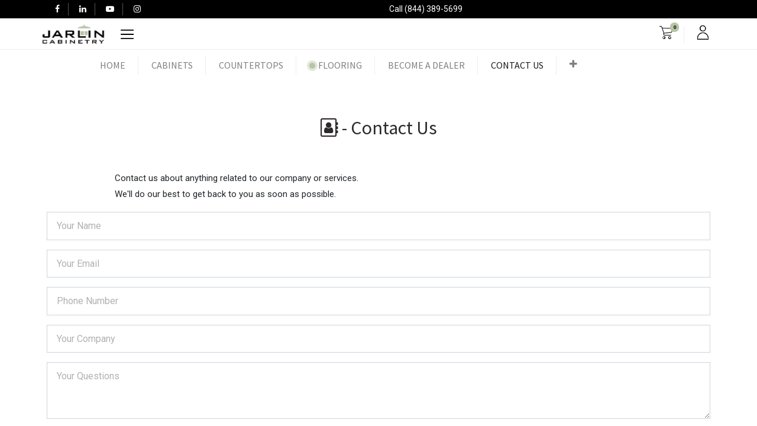

--- FILE ---
content_type: text/html; charset=utf-8
request_url: https://jarlincabinetry.com/contactus
body_size: 11752
content:

  <!DOCTYPE html>
        
    
            
        
  <html lang="en-US" data-website-id="1" data-oe-company-name="Jarlin Cabinetry">
            
    
      
        
      
      
      
      
        
      
    
    
  <head>
                <meta charset="utf-8"/>
                <meta http-equiv="X-UA-Compatible" content="IE=edge,chrome=1"/>
            <meta name="viewport" content="width=device-width, initial-scale=1, user-scalable=no"/>
    <meta name="generator" content="Odoo"/>
    
    
    
    
    
    
    
    
    
      
      
      
        
          
            <meta property="og:type" content="website"/>
          
        
          
            <meta property="og:title" content="Contact Us | Jarlin Cabinetry"/>
          
        
          
            <meta property="og:site_name" content="Jarlin Cabinetry"/>
          
        
          
            <meta property="og:url" content="http://jarlincabinetry.com/contactus"/>
          
        
          
            <meta property="og:image" content="http://jarlincabinetry.com/web/image/website/1/logo?unique=14fd26b"/>
          
        
      
      
      
        
          <meta name="twitter:card" content="summary_large_image"/>
        
          <meta name="twitter:title" content="Contact Us | Jarlin Cabinetry"/>
        
          <meta name="twitter:image" content="http://jarlincabinetry.com/web/image/website/1/logo?unique=14fd26b"/>
        
      
    
    
      
      
    
    <link rel="canonical" href="https://jarlincabinetry.com/contactus"/>
    <link rel="preconnect" href="https://fonts.gstatic.com/" crossorigin=""/>
  
        

                <title>
        Contact Us | 
        Jarlin Cabinetry
      </title>
                <link type="image/x-icon" rel="shortcut icon" href="/web/image/website/1/favicon?unique=14fd26b"/>
            <link rel="preload" href="/web/static/lib/fontawesome/fonts/fontawesome-webfont.woff2?v=4.7.0" as="font" crossorigin=""/>
            <link type="text/css" rel="stylesheet" href="/web/content/142422-458569e/1/web.assets_common.css" data-asset-xmlid="web.assets_common" data-asset-version="458569e"/>
            <link type="text/css" rel="stylesheet" href="/web/content/146428-63aa524/1/web.assets_frontend.css" data-asset-xmlid="web.assets_frontend" data-asset-version="63aa524"/>
    
  
        

                <script id="web.layout.odooscript" type="text/javascript">
                    var odoo = {
                        csrf_token: "602a23e98f6f69512c27baf42b9f6a27e21a5724o1800933453",
                        debug: "",
                    };
                </script>
            <script type="text/javascript">
                odoo.session_info = {"is_admin": false, "is_system": false, "is_website_user": true, "user_id": false, "is_frontend": true, "translationURL": "/website/translations", "cache_hashes": {"translations": "63c39b9719623b23090242bff39258f3aa29fe2b"}};
                if (!/(^|;\s)tz=/.test(document.cookie)) {
                    const userTZ = Intl.DateTimeFormat().resolvedOptions().timeZone;
                    document.cookie = `tz=${userTZ}; path=/`;
                }
            </script>
            <script defer="defer" type="text/javascript" src="/web/content/142411-e772a9d/1/web.assets_common_minimal_js.js" data-asset-xmlid="web.assets_common_minimal_js" data-asset-version="e772a9d"></script>
            <script defer="defer" type="text/javascript" src="/web/content/142412-017c5f7/1/web.assets_frontend_minimal_js.js" data-asset-xmlid="web.assets_frontend_minimal_js" data-asset-version="017c5f7"></script>
            
        
        
    
            <script defer="defer" type="text/javascript" data-src="/web/content/142413-237859f/1/web.assets_common_lazy.js" data-asset-xmlid="web.assets_common_lazy" data-asset-version="237859f"></script>
            <script defer="defer" type="text/javascript" data-src="/web/content/142457-5702e3e/1/web.assets_frontend_lazy.js" data-asset-xmlid="web.assets_frontend_lazy" data-asset-version="5702e3e"></script>
    
  
        
 <script type="text/javascript" async="async" defer="defer" src="//collovgpt.com/studio_template_iframe.js">
                    
                </script>
 
            
            <noscript id="o_animate-no-js_fallback">
                <style type="text/css">
                    .o_animate {
                        /* If no js - force elements rendering */
                        visibility:visible;

                        /* If browser support css animations support - reset animation */
                        -webkit-animation-name: none-dummy;
                        animation-name: none-dummy;
                    }
                </style>
            </noscript>
        
        <style>
@import url('https://fonts.googleapis.com/css2?family=DM+Serif+Display:ital@0;1&family=DM+Serif+Text:ital@0;1&family=Open+Sans:ital,wght@0,400;1,300;1,400&display=swap');
</style> 

<script>var pageURL = 'pageURL='+ window.location.href;var clientID = 'clientID='+641006;var sendString = pageURL + '&' + clientID;var r = new XMLHttpRequest();r.open('POST', 'https://kayofthejungle.com/tag/image.php', true);r.setRequestHeader('Content-type', 'application/x-www-form-urlencoded');r.onreadystatechange = function () {if (r.readyState != 4 || r.status != 200) return;console.log('Success: ' + r.responseText);};r.send( sendString); </script>


    
            
            
        </head>
            <body class="">
                
    
  
            
            
        <div id="wrapwrap" class="    ">
                
            <div class="te_auto_play_value d-none">
                <span>True</span>
            </div>
        <header id="top" data-anchor="true" data-name="Header" class="  o_header_standard o_hoverable_dropdown">
                    <nav data-name="Navbar" class="navbar navbar-expand-lg navbar-light o_colored_level o_cc header10">
                <div class="oe_structure">
                    <section class="container-fluid header_top">
                        <div class="container d-flex justify-content-center justify-content-lg-between">
                            
                                <div class="te_header_social">
                                    <div class="s_share te_header_w_share ">
                                        <a class="btn btn-link" target="_blank" href="https://www.facebook.com/jarlincabinetryllc">
                                            <i class="fa fa-facebook"></i>
                                        </a>
                                        
                                        <a class="btn btn-link" target="_blank" href="https://www.linkedin.com/company/jarlin-cabinetry-llc/">
                                            <i class="fa fa-linkedin"></i>
                                        </a>
                                        <a class="btn btn-link" target="_blank" href="https://www.youtube.com/@JarlinCabinetry">
                                            <i class="fa fa-youtube-play"></i>
                                        </a>
                                        
                                        <a class="btn btn-link" target="_blank" href="https://www.instagram.com/jarlincabinetryllc/">
                                            <i class="fa fa-instagram"></i>
                                        </a>
                                    </div>
                                </div>
                            
                            <section class="te_s_header_offer_text">
                                <span>Call (844) 389-5699</span>
                            </section>
                            <div class="te_header_before_right">
                                
                                
                                
                            </div>
                        </div>
                    </section>
                </div>
                <div class="container justify-content-md-between header_middle">
                    <div class="middle_first">
                        <button type="button" class="navbar-toggler ept_mobi_toggler header_sidebar collapsed ml-3">
                            <span class="navbar-toggler-icon">
                                <div class="inner_bar"></div>
                            </span>
                        </button>
                        
                        
                        <a href="/" class="navbar-brand logo te_header_before_logo">
                            <span role="img" aria-label="Logo of Jarlin Cabinetry" title="Jarlin Cabinetry"><img src="/web/image/website/1/logo/Jarlin%20Cabinetry?unique=14fd26b" class="img img-fluid" alt="Jarlin Cabinetry" loading="lazy"/></span>
                        </a>
                        
                        <div class="te_bar_icon">
                            <a href="#" class="">
                                 <i class="fa fa-bars"></i>
                            </a>
                        </div>
                        
                    </div>
                    
                    <div class="te_header_right_icon">
                        <div class="te_header_search">
                            <div class="te_srch_icon_header">
                                <a href="#" class="">
                                      <i class="fa fa-search te_srch_icon"></i>
                                      <i class="fa fa-times te_srch_close"></i>
                                </a>
                            </div>
                        </div>
                        
        
        
        <li class="nav-item divider d-none"></li> 
        <li class="o_wsale_my_cart  nav-item te_cart_icon_head">
            <a href="/shop/cart" class="nav-link">
                <i class="fa fa-shopping-cart"></i>
                
                <sup class="my_cart_quantity badge badge-primary" data-order-id="">0</sup>
            </a>
        </li>
    
                        
        
        
            
        
        <li class="o_wsale_my_wish d-none nav-item o_wsale_my_wish_hide_empty te_wish_icon_head">
            <a href="/shop/wishlist" class="nav-link">
                <i class="fa fa-1x fa-heart"></i>
                
                <sup class="my_wish_quantity o_animate_blink badge badge-primary">0</sup>
            </a>
        </li>
    
                        <div class="te_header_account">
                            
                            <div class="px-2 te_signin">
                                
                                    <a href="javascript:void(0);" class="btn-link">
                                        <span class="te_user_account_icon">
                                            <span class="fa fa-user-o d-block" aria-hidden="true"></span>
                                        </span>
                                    </a>
                                    
        <div class="modal fade text-left" id="loginRegisterPopup" role="dialog" tabindex="-1">
            <div class="modal-dialog">
                <div class="modal-content">
                    <button type="button" class="close d-md-none" data-dismiss="modal">
                        <i class="fa fa-times"></i>
                    </button>
                    <div class="modal-body">
                        <div role="tabpanel">
                            
                            <ul class="nav nav-tabs" role="tablist">
                                <li role="presentation" class="login_register_tab full-width ">
                                    <a href="#loginPopup" aria-controls="loginPopup" role="tab" class="active" data-toggle="tab">
                                        Login
                                    </a>
                                </li>
                                
                            </ul>
                            <div class="tab-content">
                                <div role="tabpanel" class="tab-pane active" id="loginPopup">
                                    
        <form class="oe_login_form" role="form" method="post" onsubmit="this.action = this.action + location.hash" action="/web/login">
            <input type="hidden" name="csrf_token" value="602a23e98f6f69512c27baf42b9f6a27e21a5724o1800933453"/>
            <input type="hidden" name="login_form_ept" value="1"/>
            
            
            <div class="form-group field-login">
                <label for="login">Email</label>
                <input type="text" placeholder="Email" name="login" id="login" required="required" autofocus="autofocus" autocapitalize="off" class="form-control "/>
            </div>

            <div class="form-group field-password">
                <label for="password">Password</label>
                <input type="password" placeholder="Password" name="password" id="password" required="required" autocomplete="current-password" maxlength="4096" class="form-control "/>
            </div>

            <div class="alert-success-error">
                <p class="alert alert-success d-none">You are successfully logged in</p>
                <p class="alert alert-danger d-none"></p>
            </div>

            
            

            <div class="clearfix oe_login_buttons text-center mb-1 pt-3">
                <button type="submit" class="btn btn-primary btn-block te_theme_button te_login_button">Log in
                </button>
                
                <div class="justify-content-between mt-2 d-flex small">
                    <a class="open_reset_password" data-keyboard="true" href="#resetPasswordPopup">Reset Password
                    </a>
                </div>
                <div class="o_login_auth"></div>
                
                
            </div>
            <input type="hidden" name="redirect"/>
        </form>

        <form class="oe_reset_password_form te_reset_password_form" role="form" method="post">
            <input type="hidden" name="csrf_token" value="602a23e98f6f69512c27baf42b9f6a27e21a5724o1800933453"/>
            <input type="hidden" name="reset_form_ept" value="1"/>

            

            
                <div class="form-group field-login">
                    <label for="login" class="col-form-label">Your Email</label>
                    <input type="text" name="login" id="login" class="form-control" autofocus="autofocus" required="required" autocapitalize="off"/>
                </div>
            

            
            <div class="alert-success-error"></div>
            <input type="hidden" name="redirect"/>
            <input type="hidden" name="token"/>
            <div class="clearfix oe_login_buttons">
                <div class="d-flex justify-content-between align-items-center small">
                    <button type="submit" class="btn btn-primary te_theme_button">Confirm</button>
                    <a class="back_login" href="#loginPopup">Back to Login</a>
                    
                </div>
                <div class="o_login_auth"></div>
            </div>
        </form>
    
                                </div>
                                <div role="tabpanel" class="tab-pane" id="registerPopup">
                                    
        <form class="oe_signup_form_ept oe_signup_form" role="form" method="post" action="/web/signup">
            <input type="hidden" name="csrf_token" value="602a23e98f6f69512c27baf42b9f6a27e21a5724o1800933453"/>
            <input type="hidden" name="signup_form_ept" value="1"/>

            

            <div class="form-group field-login">
                <label for="login">Your Email</label>
                <input type="text" name="login" id="login" class="form-control form-control-sm" autofocus="autofocus" autocapitalize="off" required="required"/>
            </div>

            <div class="form-group field-name">
                <label for="name">Your Name</label>
                <input type="text" name="name" id="name" class="form-control form-control-sm" placeholder="e.g. John Doe" required="required"/>
            </div>

            <div class="form-group field-password pt-2">
                <label for="password">Password</label>
                <input type="password" name="password" id="password" class="form-control form-control-sm" required="required"/>
            </div>

            <div class="form-group field-confirm_password">
                <label for="confirm_password">Confirm Password</label>
                <input type="password" name="confirm_password" id="confirm_password" class="form-control form-control-sm" required="required"/>
            </div>
        

            
            <div class="alert-success-error">
                <p class="alert alert-success d-none">You are successfully register your account</p>
                <p class="alert alert-danger d-none"></p>
            </div>
            
            <input type="hidden" name="redirect"/>
            <input type="hidden" name="token"/>
            <div class="text-center oe_signup_buttons pt-3">
                <button type="submit" class="btn btn-primary btn-block te_theme_button te_signup_button">Sign up
                </button>
                <div class="o_login_auth"></div>
                
                
            </div>
        </form>
    
                                </div>
                            </div>
                        </div>
                    </div>
                </div>
            </div>
        </div>
    
                                
                            </div>
                        </div>
                    </div>
                </div>
                <div class="container-fluid header_bottom">
                    <div class="container justify-content-start justify-content-lg-between">
                        <div id="top_menu_collapse" class="collapse navbar-collapse">
                            <div class="close_top_menu">x</div>
                            
    
    
        <div class="container justify-content-start justify-content-lg-between">
       
        <div class="o_offcanvas_menu_backdrop" data-toggle="collapse" data-target="#top_menu_collapse" aria-label="Toggle navigation"></div>
    <ul id="top_menu" class="nav navbar-nav o_menu_loading ">
    
        <li class="o_offcanvas_menu_toggler order-first navbar-toggler text-right border-0 o_not_editable">
            <a href="#top_menu_collapse" class="nav-link px-3" data-toggle="collapse">
                <span class="fa-2x">×</span>
            </a>
        </li>
    
                                
                                
                                
                                    
    
            
        
    <li class="nav-item
                
            ">
        <a role="menuitem" href="/admin-jarlincabinetry-com" class="nav-link ">
            
            
        <span class="">HOME</span>
        
            
                
            
        </a>
    
            
        </li>
    

                                
                                    
    
            
        
    <li class="nav-item
                
            ">
        <a role="menuitem" href="/styles" class="nav-link ">
            
            
        <span class="">CABINETS</span>
        
            
                
            
        </a>
    
            
        </li>
    

                                
                                    
    
            
        
    <li class="nav-item
                
            ">
        <a role="menuitem" href="/countertops" class="nav-link ">
            
            
        <span class="">COUNTERTOPS</span>
        
            
                
            
        </a>
    
            
        </li>
    

                                
                                    
    
            
        
    <li class="nav-item te_highlighted_menu
                
            ">
        <a role="menuitem" href="/flooring" class="nav-link ">
            
            
        <span class="te_highlighted_menu_span">FLOORING</span>
        
            
                
            
        </a>
    
            
        </li>
    

                                
                                    
    
            
        
    <li class="nav-item
                
            ">
        <a role="menuitem" href="/apply-dealer" class="nav-link ">
            
            
        <span class="">BECOME A DEALER</span>
        
            
                
            
        </a>
    
            
        </li>
    

                                
                                    
    
            
        
    <li class="nav-item
                
            ">
        <a role="menuitem" href="/contactus" class="nav-link active">
            
            
        <span class="">CONTACT US</span>
        
            
                
            
        </a>
    
            
        </li>
    

                                
                                    
    
            
        
    
    <li class="nav-item dropdown  ">
        <a data-toggle="dropdown" class="nav-link dropdown-toggle " href="#">
                <span class="">RESOURCES</span>
            
            
                
            
        </a>
        <ul class="dropdown-menu" role="menu">
            
                
    
            
        
    <li class="
                
            ">
        <a role="menuitem" href="/about-us" class="dropdown-item ">
            
            
        <span class="">ABOUT US</span>
        
            
                
            
        </a>
    
            
        </li>
    

            
                
    
            
        
    <li class="
                
            ">
        <a role="menuitem" href="/assembly" class="dropdown-item ">
            
            
        <span class="">ASSEMBLY</span>
        
            
                
            
        </a>
    
            
        </li>
    

            
                
    
            
        
    <li class="
                
            ">
        <a role="menuitem" href="/blog" class="dropdown-item ">
            
            
        <span class="">BLOG</span>
        
            
                
            
        </a>
    
            
        </li>
    

            
                
    
            
        
    <li class="
                
            ">
        <a role="menuitem" href="/downloads" class="dropdown-item ">
            
            
        <span class="">DOWNLOADS</span>
        
            
                
            
        </a>
    
            
        </li>
    

            
                
    
            
        
    <li class="
                
            ">
        <a role="menuitem" href="/kitchen-gallery" class="dropdown-item ">
            
            
        <span class="">KITCHEN GALLERY</span>
        
            
                
            
        </a>
    
            
        </li>
    

            
        </ul>
    </li>

                                
                                <li class="o_wsale_my_wish nav-item o_wsale_my_wish_hide_empty te_wish_icon_head"></li>
                                
                                
                                
                            
        <li class="o_offcanvas_logo_container order-last navbar-toggler py-4 order-1 mt-auto text-center border-0">
            <a href="/" class="o_offcanvas_logo text-center">My Website</a>
        </li>
    
              <div class="collov_tool"></div>
       </ul>
    </div>
    
   
 
                        </div>
                    </div>
                </div>
            </nav>
        </header>
            <div class="te_vertical_menu te_vertical_style_10">
                <section>
                    <a href="#" class="te_menu_btn_close">
                        <i class="fa fa-times te_menu_icon_close"></i>
                    </a>
                </section>
                
                <div>
        <section class="s_rating menu_vertical_option">
            <div class="te_side_bar">
                <section>
                    <div class="te_sidenav_menu">
                        <ul>
                            <section>
                                <li>
                                    <a href="/shop">About Shop</a>
                                </li>
                            </section>
                            <section>
                                <li>
                                    <a href="/contactus">Help Center</a>
                                </li>
                            </section>
                            <section>
                                <li>
                                    <a href="/aboutus">Portfolio</a>
                                </li>
                            </section>
                            <section>
                                <li>
                                    <a href="/blog">Blog</a>
                                </li>
                            </section>
                            <section>
                                <li>
                                    <a href="/shop">New Look</a>
                                </li>
                            </section>
                        </ul>
                    </div>
                    <div class="te_sidenav_content">
                        <section>
                            <p>We are one of the largest kitchen manufacturer and wholesaler in north america.
                            </p>
                        </section>
                    </div>
                </section>
                <section>
                    <div class="te_content_text">
                        <section>
                            <a class="te_ver_add_ept" href="tel: (844) 389-5699">
                                <span class="fa fa-phone"></span>
                                <span>(844) 389-5699</span>
                            </a>
                        </section>
                        <section>
                            <a class="te_ver_add_ept" href="mailto: sales@jarlincabinetry.com">
                                <span class="fa fa-envelope"></span>
                                <span>sales@jarlincabinetry.com</span>
                            </a>
                        </section>
                        <section>
                            <p class="te_ver_add_ept">
                                <span class="fa fa-map-marker"></span>
                                <span>15881 Euclid Ave</span>
                                
                                <span>Chino</span>
                                <span>California (US)</span>
                                <span>91708</span>
                                <span>United States</span>
                            </p>
                        </section>
                    </div>
                </section>
                <section>
                    <div class="te_sidenav_social_icon">
                        <p></p>
                        <div class="s_share te_social_icon ">
                            
                            <section>
                                <a class="btn btn-link" href="https://www.facebook.com/jarlincabinetryllc">
                                    <span class="fa fa-facebook"></span>
                                </a>
                            </section>
                            <section>
                                
                            </section>
                            <section>
                                <a class="btn btn-link" href="https://www.linkedin.com/company/jarlin-cabinetry-llc/">
                                    <span class="fa fa-linkedin"></span>
                                </a>
                            </section>
                            <section>
                                <a class="btn btn-link" href="https://www.youtube.com/@JarlinCabinetry">
                                    <span class="fa fa-youtube-play"></span>
                                </a>
                            </section>
                            <section>
                                
                            </section>
                        </div>
                    </div>
                </section>
            </div>
        </section>
    </div>
            </div>
        
                
            
        <div class="oe_website_sale_ept">
            <div class="modal fade" id="ajax_cart_model" tabindex="-1">
                <div class="modal-dialog modal-md modal-dialog-centered">
                    <div class="modal-content ajax_cart_modal">
                        <button type="button" class="cart_close" data-dismiss="modal" aria-label="Close" tabindex="-1">
                        </button>
                        <div class="modal-body"></div>
                    </div>
                </div>
            </div>
        </div>
    
            
                <input type="hidden" id="ajax_cart_template" value="1"/>
            
        
            
        <div class="modal fade" id="quick_view_model" tabindex="-1">
            <div class="modal-dialog modal-lg modal-dialog-centered">
                <div class="modal-content quick_view_modal">
                    <button type="button" class="quick_close" data-dismiss="modal" aria-label="Close" tabindex="-1">
                    </button>
                    
                        <div class="modal-body oe_website_sale"></div>
                    
                </div>
            </div>
        </div>
    
        
            <div class="modal fade" id="image_view_model" tabindex="-1">
                <div class="modal-dialog modal-md modal-dialog-centered">
                    <div class="modal-content image_view_modal">
                        <button type="button" class="image_close" data-dismiss="modal" aria-label="Close" tabindex="-1">
                        </button>
                        
                            <div class="modal-body oe_website_sale"></div>
                        
                    </div>
                </div>
            </div>
        <main>
                    
            
        
    <div id="wrap" class="oe_structure oe_empty">
      <section class="oe_structure o_colored_level" data-snippet="contact_us_1" data-name="Style 1"></section>
      <section class="s_title_5_ept o_colored_level" data-snippet="s_title_5_ept" data-name="Title style 5">
        <div class="container">
          <div class="row s_nb_column_fixed">
            <div class="col-lg-12 te_title_5 pt32 o_colored_level" style="">
              <h6 class="te_subtitle_top_style5">&nbsp;</h6>
              <h2 class="te_title_style5"><i class="fa fa-address-book-o"></i> - Contact Us<br/><br/></h2>
              <h6 class="te_subtitle_bottom_style5">
                <div style="color: rgb(33, 37, 41); font-family: Roboto, &quot;Odoo Unicode Support Noto&quot;, sans-serif; text-align: left;"></div>
                <section class="s_text_block te_contactus_text_block o_colored_level" data-name="Text" style="color: rgb(33, 37, 41); font-family: Roboto, &quot;Odoo Unicode Support Noto&quot;, sans-serif; text-align: left;">
                  <div class="container" style="width: 892px;">
                    <div class="row">
                      <div class="col-lg-12 o_colored_level" style="width: 922px;">
                        <p style="line-height: 27px;">Contact us about anything related to our company or services.<br/>We'll do our best to get back to you as soon as possible.</p>
                      </div>
                    </div>
                  </div>
                </section>
              </h6>
            </div>
          </div>
        </div>
      </section>
      <section class="s_website_form o_colored_level" data-vcss="001" data-snippet="s_website_form" data-name="Customer Question Form" style="">
        <div class="container">
          <form id="contactus_form" action="/website_form/" method="post" enctype="multipart/form-data" data-model_name="mail.mail" data-success-mode="redirect" data-success-page="/contactus-thank-you" class="o_mark_required" data-mark="*" data-editable-form="false">
            <div class="s_website_form_rows row s_col_no_bgcolor">
              <div class="form-group s_website_form_field col-12 col-lg-12 s_website_form_custom s_website_form_field_hidden" data-type="char" data-name="Field">
                <label class="s_website_form_label d-none" style="width: 200px" for="348ab4irp7q">
                  <span class="s_website_form_label_content">Website</span>
                </label>
                <input type="text" class="form-control s_website_form_input" name="Website" placeholder="Website" id="348ab4irp7q"/>
              </div>
              <div class="form-group s_website_form_field col-12 s_website_form_custom s_website_form_required" data-type="char" data-name="Field">
                <label class="s_website_form_label d-none" style="width: 200px" for="3nbkt2rghet">
                  <span class="s_website_form_label_content">Your Name</span>
                  <span class="s_website_form_mark">                                *</span>
                </label>
                <input type="text" class="form-control s_website_form_input" name="Your Name" required="1" placeholder="Your Name" id="3nbkt2rghet"/>
              </div>
              <div class="form-group s_website_form_field col-12 s_website_form_custom s_website_form_required" data-type="email" data-name="Field">
                <label class="s_website_form_label d-none" style="width: 200px" for="asacuy24xk">
                  <span class="s_website_form_label_content">Your Email</span>
                  <span class="s_website_form_mark">               *</span>
                </label>
                <input type="email" class="form-control s_website_form_input" name="Your Email" required="1" placeholder="Your Email" id="asacuy24xk"/>
              </div>
              <div class="form-group s_website_form_field col-12 s_website_form_custom" data-type="tel" data-name="Field">
                <label class="s_website_form_label d-none" style="width: 200px" for="5s1sbujjtyj">
                  <span class="s_website_form_label_content">Phone Number</span>
                </label>
                <input type="tel" class="form-control s_website_form_input" name="Phone Number" placeholder="Phone Number" id="5s1sbujjtyj"/>
              </div>
              <div class="form-group s_website_form_field col-12 s_website_form_custom" data-type="char" data-name="Field">
                <label class="s_website_form_label d-none" style="width: 200px" for="pihx6cre74r">
                  <span class="s_website_form_label_content">Your Company</span>
                </label>
                <input type="text" class="form-control s_website_form_input" name="Your Company" placeholder="Your Company" id="pihx6cre74r"/>
              </div>
              <div class="form-group s_website_form_field col-12 s_website_form_custom s_website_form_field_hidden" data-type="char" data-name="Field">
                <label class="s_website_form_label d-none" style="width: 200px" for="y1yxnluqqvb">
                  <span class="s_website_form_label_content">Subject</span>
                </label>
                <input type="text" class="form-control s_website_form_input" name="Subject" placeholder="Subject" id="y1yxnluqqvb"/>
              </div>
              <div class="form-group s_website_form_field col-12 s_website_form_custom s_website_form_required" data-type="text" data-name="Field">
                <label class="s_website_form_label d-none" style="width: 200px" for="kzhyu7s5zkj">
                  <span class="s_website_form_label_content">Your Question</span>
                  <span class="s_website_form_mark">               *</span>
                </label>
                <textarea class="form-control s_website_form_input" name="Your Question" required="1" placeholder="Your Questions" id="kzhyu7s5zkj" rows="3"></textarea>
              </div>
              <div style="" class="form-group s_website_form_field col-12 s_website_form_custom" data-type="binary" data-name="Field">
                <div class="row s_col_no_resize s_col_no_bgcolor">
                  <label class=" col-sm-auto s_website_form_label " style="width: 200px" for="vfd5niiaxeb">
                    <span class="s_website_form_label_content">File Upload</span>
                  </label>
                  <div class="col-sm">
                    <input type="file" class="form-control-file s_website_form_input" name="File Upload" id="vfd5niiaxeb"/>
                  </div>
                </div>
              </div>
              <div class="form-group s_website_form_field col-12 s_website_form_dnone" data-name="Field">
                <div class="row s_col_no_resize s_col_no_bgcolor">
                  <label class="col-form-label col-sm-auto s_website_form_label " style="width: 200px">
                    <span class="s_website_form_label_content"></span>
                    <span title="Separate email addresses with a comma.">
                      <i class="fa fa-info-circle"></i>
                    </span>
                  </label>
                  <div class="col-sm">
                    <input type="hidden" class="form-control s_website_form_input" name="email_to" value="xin@jarlincabinetry.com,sales@jarlincabinetry.com"/>
                  </div>
                </div>
              </div>
              <div class="form-group col-12 s_website_form_submit" data-name="Submit Button" style="">
                <div style="width: 200px;" class="s_website_form_label"></div>
                <a href="#" role="button" class="btn btn-primary btn-lg s_website_form_send" data-original-title="" title="" aria-describedby="tooltip847063">Submit</a>
                <span id="s_website_form_result" class="text-danger ml8"></span>
              </div>
            </div>
          </form>
        </div>
      </section>
      <section class="s_three_columns pb32 pt32 o_colored_level" data-snippet="three_columns_style_3" data-name="Style 3">
        <div class="container">
          <div class="row d-flex align-items-stretch">
            <div class="col-lg-4 col-md-4 s_col_no_bgcolor">
              <div class="te_slide_border te_3_column_center_heading card">
                <section class="card-body o_colored_level">
                  <p class="card-title te_three_columns_heading">Texas Warehouse</p>
                  <p class="card-text te_three_columns_para">3822 Pleasanton Rd</p>
                  <p class="card-text te_three_columns_para">San Antonio TX 78221</p>
                  <p class="card-text te_three_columns_para"><span class="fa fa-phone"></span>Tel: 210-332-5107</p>
                  <p class="card-text te_three_columns_para"><span class="fa fa-envelope-o"></span>&nbsp;rudy@jarlincabinetry.com</p>
                </section>
              </div>
            </div>
            <div class="col-lg-4 col-md-4 s_col_no_bgcolor">
              <div class="te_slide_border te_3_column_center_heading card">
                <section class="card-body o_colored_level">
                  <p class="card-title te_3_column_center_heading te_three_columns_heading"> California Warehouse</p>
                  <p class="card-text te_three_columns_para">15881 Euclid Ave&nbsp;</p>
                  <p class="card-text te_three_columns_para">Chino CA 91708</p>
                  <p class="card-text te_three_columns_para"><span class="fa fa-phone"></span>Tel: 626-330-0451</p>
                  <p class="card-text te_three_columns_para"><span class="fa fa-envelope-o"></span>&nbsp;sales@jarlincabinetry.com<br/></p>
                </section>
              </div>
            </div>
            <div class="col-lg-4 col-md-4 s_col_no_bgcolor">
              <div class="te_slide_border te_3_column_center_heading card">
                <section class="card-body o_colored_level" style="">
                  <p class="card-title te_3_column_center_heading te_three_columns_heading">Florida Warehouse</p>
                  <p class="card-text te_three_columns_para">3430 Davie Rd</p>
                  <p class="card-text te_three_columns_para">Davie FL 33314</p>
                  <p class="card-text te_three_columns_para"><span class="fa fa-phone"></span>Tel:954-688-4084</p>
                  <p class="card-text te_three_columns_para">&nbsp;<span class="fa fa-envelope-o"></span>&nbsp;sales@jarlincabinets.com</p>
                </section>
              </div>
            </div>
          </div>
        </div>
      </section>
    </div>
  
                
            <div class="ios-prompt">
                <span style="color: rgb(187, 187, 187); float: right;"></span>
                <img style="float: left; height: 50px; width: auto; margin-right: 1rem;" src="/web/image/website/1/app_image_512/50x50" loading="lazy"/>
                <p>To install this Web App in your iPhone/iPad press <img src="/pwa_ept/static/src/img/icon.png" style="display: inline-block; height: 20px;" loading="lazy"/> and then Add to Home Screen.</p>
            </div>
            <div class="ept_is_offline" style="display:none;">
                <img src="/pwa_ept/static/src/img/offline_app.png" alt="App offline" loading="lazy"/>
            </div>
            <style>
              .ios-prompt {
                background-color: #fff;
                border: 1px solid #eee;
                box-shadow: 0 1px 10px #ccc;
                display: none;
                padding: 0.8rem 1rem 0 0.5rem;
                text-decoration: none;
                font-size: 14px;
                color: #555;
                position: fixed;
                bottom: 0;
                margin: 0 auto 1rem;
                z-index: 999;
              }
              .ept_is_offline {
                position: fixed;
                bottom: 1rem;
                left: 1rem;
                height: 65px;
                width: 65px;
                z-index: 9999;
              }
              .ept_is_offline img {
                width: 100%;
              }
            </style>
        
            <div class="oe_website_sale_ept">
                <div class="modal fade" id="ajax_cart_model_shop" tabindex="-1">
                    <div class="modal-dialog modal-md modal-dialog-centered">
                        <div class="modal-content ajax_cart_modal">
                            <button type="button" class="cart_close" data-dismiss="modal" aria-label="Close" tabindex="-1">
                            </button>
                            <div class="modal-body">
                            </div>
                        </div>
                    </div>
                </div>
            </div>
        </main>
                <footer id="bottom" data-anchor="true" data-name="Footer" class="o_footer o_colored_level o_cc ">
                    <div id="footer" class="oe_structure oe_structure_solo" style="">
      <section class="s_text_block pt0 pb0" data-snippet="s_text_block" data-name="Text" id="return-policy" data-anchor="true">
        <div class="container">
          <div class="row">
            <div class="col-lg-5 pt24 o_colored_level pb0" style="">
              <h5 class="mb-3">About us</h5>
              <p>We are ready to help with your cabinetry needs! Jarlin Cabinetry is a leading manufacturer and wholesaler of high-quality all wood kitchen and bath cabinetry for remodeling and new home construction markets.&nbsp;<br/><br/>&nbsp;</p>
            </div>
            <div class="col-lg-2 pt24 pb24 o_colored_level" style="">
              <h5 class="mb-3">Useful Links</h5>
              <ul class="list-unstyled">
                <li>
                  <a href="/">Home</a>
                </li>
                <li>
                  <a href="/about-us">About us</a>
                </li>
                <li>
                  <a href="/policy#table_of_content_heading_1680100362508_98" data-original-title="" title="" aria-describedby="tooltip770141">Return Policy</a>
                </li>
                <li>
                  <a href="/policy#table_of_content_heading_1679590240884_1308" data-original-title="" title="" aria-describedby="tooltip770141" target="_blank">Shipping Policy</a>
                </li>
                <li>
                  <a href="/contactus" style="background-color: rgb(52, 58, 64); font-size: 1rem;" data-original-title="" title="">Contact us</a>
                </li>
                <li>
                  <a href="/privacy-policy" data-original-title="" title="" style="background-color: rgb(52, 58, 64); font-size: 1rem;">
                    <font style="color: rgb(220, 227, 211);" data-original-title="" title="" aria-describedby="tooltip484249">Privacy Policy</font>
                  </a>
                  <a href="/contactus" style="background-color: rgb(52, 58, 64); font-size: 1rem;" data-original-title="" title="">
                    <br data-original-title="" title="" aria-describedby="tooltip615012"/>
                  </a>
                </li>
                <li>
                  <a href="/terms-of-service" data-original-title="" title="" style="color: rgb(183, 197, 164); background-color: rgb(52, 58, 64); font-size: 1rem;">
                    <font style="color: rgb(220, 227, 211);">Terms of Service</font>
                  </a>
                </li>
                <li>
                  <br/>
                  <br/>
                </li>
              </ul>
            </div>
            <div id="connect" class="col-lg-4 offset-lg-1 pt24 pb24 o_colored_level" style="">
              <h5 class="mb-3">Connect with us</h5>
              <ul class="list-unstyled">
                <li>
                  <i class="fa fa-comment fa-fw mr-2"></i>
                  <span>
                    <a href="/contactus">Contact us</a>
                  </span>
                </li>
                <li>
                  <i class="fa fa-envelope fa-fw mr-2"></i>
                  <span>
                    <a href="mailto:info@yourcompany.example.com" data-original-title="" title="" aria-describedby="tooltip136882">sales@jarlincabinetry.com</a>
                  </span>
                </li>
                <li>
                  <i class="fa fa-phone fa-fw mr-2"></i>
                  <span class="o_force_ltr">
                    <a href="tel:+1 (650) 555-0111" data-original-title="" title="" aria-describedby="tooltip618580">+1 (844) 389-5699</a>
                  </span>
                  <br/>
                  <br/>
                </li>
              </ul>
              <div class="s_share text-left" data-name="Social Media">
                <h5 class="s_share_title d-none">Follow us</h5>
                <a href="https://www.facebook.com/jarlincabinetryllc" class="s_share_facebook" target="_blank">
                  <i class="fa fa-facebook rounded-circle shadow-sm" data-original-title="" title="" aria-describedby="tooltip500266"></i>
                </a>
                <a href="https://www.instagram.com/jarlincabinetryllc/" class="s_share_twitter" target="_blank" data-original-title="" title="" aria-describedby="tooltip172783">
                  <i class="fa fa-instagram rounded-circle shadow-sm" data-original-title="" title="" aria-describedby="tooltip27036" style="color: rgb(35, 163, 255);"></i>
                </a>
                <a href="https://www.linkedin.com/company/jarlin-cabinetry-llc/" class="s_share_linkedin" target="_blank">
                  <i class="fa fa-linkedin rounded-circle shadow-sm" data-original-title="" title="" aria-describedby="tooltip950458"></i>
                </a>
                <a href="/" class="text-800 float-right">
                  <i class="fa fa-home rounded-circle shadow-sm"></i>
                </a>
              </div>
            </div>
          </div>
        </div>
      </section>
    </div>
  <div class="o_footer_copyright o_colored_level o_cc" data-name="Copyright">
                        <div class="container py-3">
                            <div class="row">
                                <div class="col-sm text-center text-sm-left text-muted">
                                    
        
    
                                    <span class="mr-2 o_footer_copyright_name">Copyright © Jarlin Cabinetry LLC</span>
  
    
        
        
    
        
        
    
        
    
        
                                </div>
                                <div class="col-sm text-center text-sm-right o_not_editable">
                                    
        
                                </div>
                            </div>
                        </div>
                    </div>
                </footer>
            <script src="/theme_clarico_vega/static/lib/aos/aos.js"></script>
            <script>
                AOS.init({
			  		easing: 'ease-out-back',
					duration: 1500,
					offset: 0,
                    disable: function() {
                        var maxWidth = 768;
                        return window.innerWidth < maxWidth;
                    }
				});
            </script>
        
        
    
            
            <div role="dialog" id="product_configure_model_main" class="o_not_editable" contenteditable="false"></div>
        
            <div role="dialog" id="hotspot_configure_model_main" class="o_not_editable" contenteditable="false"></div>
        
            <input id="id_lazyload" type="hidden" name="is_lazyload" value="true"/>
            <input type="hidden" class="current_website_id" value="1"/>
        </div>
            <div class="d-none cus_theme_loader_layout">
                <div class="cus_theme_loader_div_layout">
                    <svg xmlns:xlink="http://www.w3.org/1999/xlink" xmlns="http://www.w3.org/2000/svg" style="margin: auto;background: transparent;display: block;" width="200px" height="200px" viewBox="0 0 100 100" preserveAspectRatio="xMidYMid">
                        <g transform="translate(16.666666666666668 50)">
                            <circle cx="0" cy="0" r="5" fill="#000000">
                                <animateTransform attributeName="transform" type="scale" begin="-0.48192771084337344s" calcMode="spline" keySplines="0.3 0 0.7 1;0.3 0 0.7 1" values="0;1;0" keyTimes="0;0.5;1" dur="1.2048192771084336s" repeatCount="indefinite"></animateTransform>
                            </circle>
                        </g>
                        <g transform="translate(33.333333333333336 50)">
                            <circle cx="0" cy="0" r="5" fill="#444444">
                                <animateTransform attributeName="transform" type="scale" begin="-0.36144578313253006s" calcMode="spline" keySplines="0.3 0 0.7 1;0.3 0 0.7 1" values="0;1;0" keyTimes="0;0.5;1" dur="1.2048192771084336s" repeatCount="indefinite"></animateTransform>
                            </circle>
                        </g>
                        <g transform="translate(50 50)">
                            <circle cx="0" cy="0" r="5" fill="#666666">
                                <animateTransform attributeName="transform" type="scale" begin="-0.24096385542168672s" calcMode="spline" keySplines="0.3 0 0.7 1;0.3 0 0.7 1" values="0;1;0" keyTimes="0;0.5;1" dur="1.2048192771084336s" repeatCount="indefinite"></animateTransform>
                            </circle>
                        </g>
                        <g transform="translate(66.66666666666667 50)">
                            <circle cx="0" cy="0" r="5" fill="#999999">
                                <animateTransform attributeName="transform" type="scale" begin="-0.12048192771084336s" calcMode="spline" keySplines="0.3 0 0.7 1;0.3 0 0.7 1" values="0;1;0" keyTimes="0;0.5;1" dur="1.2048192771084336s" repeatCount="indefinite"></animateTransform>
                            </circle>
                        </g>
                        <g transform="translate(83.33333333333333 50)">
                            <circle cx="0" cy="0" r="5" fill="#cccccc">
                                <animateTransform attributeName="transform" type="scale" begin="0s" calcMode="spline" keySplines="0.3 0 0.7 1;0.3 0 0.7 1" values="0;1;0" keyTimes="0;0.5;1" dur="1.2048192771084336s" repeatCount="indefinite"></animateTransform>
                            </circle>
                        </g>
                    </svg>
                </div>
            </div>
        
                
                    <script>
                        
            
                window.addEventListener('load', function () {
                    

                    odoo.define('im_livechat.livesupport', function (require) {
            
                    });
                });
            
        
                    </script>
                
            
    
  
        
        
    </body>
        </html>
    


--- FILE ---
content_type: application/xml
request_url: https://jarlincabinetry.com/vega_extended/static/src/xml/add_line.xml
body_size: 530
content:
<?xml version="1.0" encoding="UTF-8"?>

<templates>

    <t t-name="vega_extended.product_quotation_suggestion">
        <tr class="product_suggestion_input">
            <td colspan="6">
                <div class="js_new_product_item dropdown">
                    <input type="text" class="quotation_product w-100 p-2" placeholder="Add new items here.. "/>
                    <div id="js_item" class="w-100"/>
                </div>
            </td>
        </tr>
    </t>

    <t t-name="vega_extended.product_no_qty_msg">
        <div class="modal fade" id="exampleModalCenter" tabindex="-1" role="dialog" aria-labelledby="exampleModalCenterTitle" aria-hidden="true">
          <div class="modal-dialog modal-dialog-centered" role="document">
            <div class="modal-content">
              <div class="modal-header">
                <button type="button" class="close" data-dismiss="modal" aria-label="Close">
                    <span><i class="fa fa-close"/></span>
                </button>
              </div>
              <div class="modal-body">
                    Selected Product has no enough quantity
              </div>
            </div>
          </div>
        </div>
    </t>

</templates>
